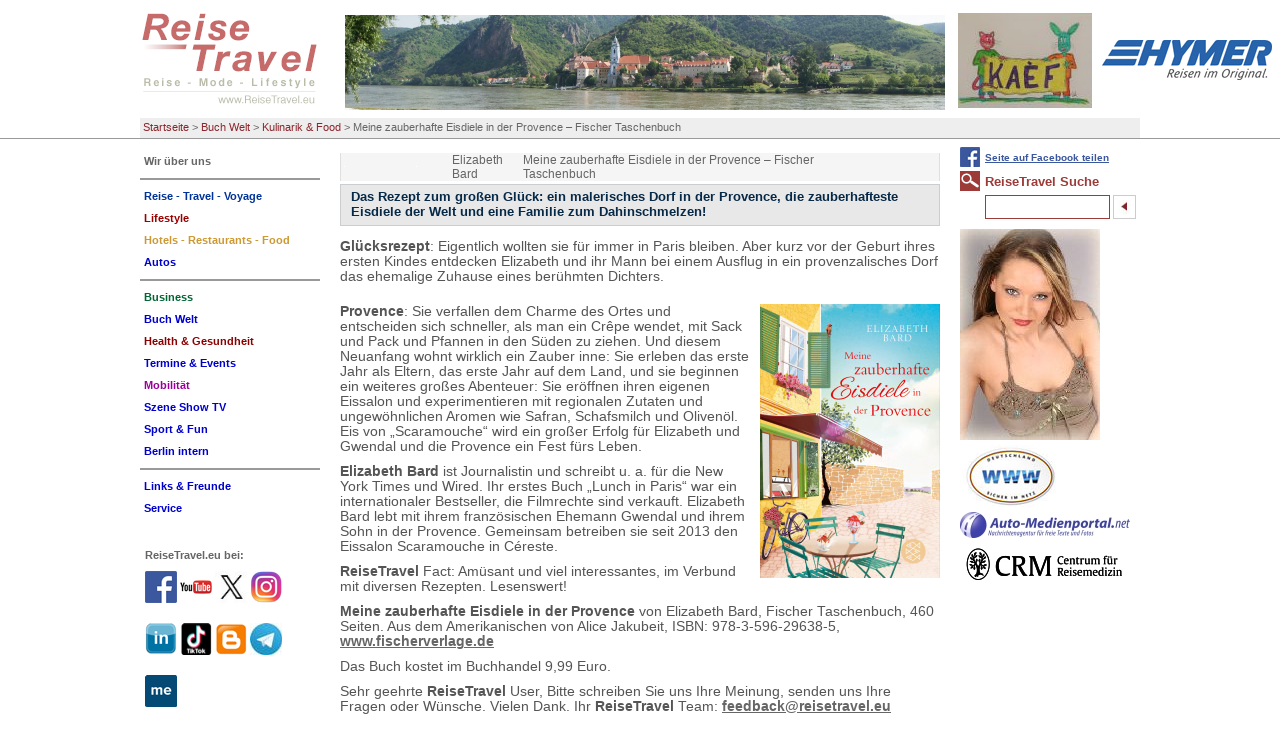

--- FILE ---
content_type: text/html; charset=utf-8
request_url: https://www.reisetravel.eu/buch-welt/kulinarik-food/meine-zauberhafte-eisdiele-in-der-provence-fischer-taschenbuch.html
body_size: 9653
content:
<!DOCTYPE html
    PUBLIC "-//W3C//DTD XHTML 1.0 Transitional//EN"
    "http://www.w3.org/TR/xhtml1/DTD/xhtml1-transitional.dtd">
<html xml:lang="de" lang="de" xmlns="http://www.w3.org/1999/xhtml">
<head>

<meta http-equiv="Content-Type" content="text/html; charset=utf-8" />
<!-- 
	This website is powered by TYPO3 - inspiring people to share!
	TYPO3 is a free open source Content Management Framework initially created by Kasper Skaarhoj and licensed under GNU/GPL.
	TYPO3 is copyright 1998-2017 of Kasper Skaarhoj. Extensions are copyright of their respective owners.
	Information and contribution at http://typo3.org/
-->

<base href="https://www.reisetravel.eu/" />


<meta name="generator" content="TYPO3 CMS" />
<meta name="robots" content="all" />


<link rel="stylesheet" type="text/css" href="typo3temp/stylesheet_346e66b510.css?1598110125" media="all" />
<link rel="stylesheet" type="text/css" href="typo3conf/ext/tipafriend_plus/res/tipafriend_plus.css?1449228668" media="all" />
<link rel="stylesheet" type="text/css" href="fileadmin/HP/css/reisetravel.css?1435406977" media="all" />
<link rel="stylesheet" type="text/css" href="fileadmin/HP/css/browserfix/safari.css?1457658674" media="all" />



<script src="typo3temp/javascript_dd82474708.js?1598110125" type="text/javascript"></script>


<title>Meine zauberhafte Eisdiele in der Provence – Fischer Taschenbuch</title>		  <!-- Global site tag (gtag.js) - Google Analytics -->
		  <script async src="https://www.googletagmanager.com/gtag/js?id=G-9X63ED2PHR"></script>
			<script>
			window.dataLayer = window.dataLayer || [];
			function gtag(){dataLayer.push(arguments);}
			gtag('js', new Date());

			gtag('config', 'G-9X63ED2PHR');
			</script>

      <meta http-equiv="X-UA-Compatible" content="IE=8" />
      <meta http-equiv="imagetoolbar" content="no" />
<meta name="description" content="Meine zauberhafte Eisdiele in der Provence – Fischer Taschenbuch. Das Rezept zum großen Glück: ein malerisches Dorf in der Provence, die zauberhafteste Eisdiele der Welt und eine Familie zum Dahinschmelzen. Meine zauberhafte Eisdiele in der Provence,  

 Meine zauberhafte Eisdiele in der Provence ist ein Buch von Elizabeth Bard bei Fischer Taschenbuch erschienen, " /><meta name="keywords" content="Meine zauberhafte Eisdiele in der Provence – Fischer Taschenbuch, Meine zauberhafte Eisdiele in der Provence, Elizabeth Bard, Fischer Taschenbuch, Rezension,  Reise, Mode, Lifestyle" /><script type="text/javascript" src="fileadmin/HP/js/TweenMax.min.js"></script><script type="text/javascript" src="fileadmin/HP/js/jquery-1.11.2.min.js"></script><script type="text/javascript" src="fileadmin/HP/js/jquery.scrollmagic.min.js"></script><script type="text/javascript" src="fileadmin/HP/js/extend.js"></script>      <link rel="shortcut icon" href="/favicon.ico" type="image/x-icon" /><meta name="viewport" content="width=device-width, initial-scale=1.0"><link rel="stylesheet" href="typo3conf/ext/perfectlightbox/res/css/slightbox.css" type="text/css" media="screen,projection" /><script type="text/javascript" src="typo3conf/ext/perfectlightbox/res/js/prototype.1.7.0.yui.js"></script>
<script type="text/javascript" src="typo3conf/ext/perfectlightbox/res/js/scriptaculous.js?load=effects,builder"></script><script type="text/javascript" src="typo3conf/ext/perfectlightbox/res/js/lightbox.2.0.5.yui.js"></script><script type="text/javascript">
	LightboxOptions.borderSize = 10;
	LightboxOptions.resizeSpeed = 400;
	LightboxOptions.overlayOpacity = 0.8;
	LightboxOptions.loop = true;
	LightboxOptions.allowSave = false;
	LightboxOptions.slideshowAutoplay = false;
	LightboxOptions.slideshowInterval = 5000;
	LightboxOptions.slideshowAutoclose = true;
	LightboxOptions.labelImage = 'Bild';
	LightboxOptions.labelOf = 'von';</script>

<script type="text/javascript">
	/*<![CDATA[*/
<!--
function openPic(url, winName, winParams) {	//
			var theWindow = window.open(url, winName, winParams);
			if (theWindow)	{theWindow.focus();}
		}

// -->
	/*]]>*/
</script>
</head>
<body>

<div id="pageHeader"><div id="headerBox"><!-- ###PAGE_HEADER### begin -->

<div class="logo">
<a href="/index.php"><img src="fileadmin/HP/images/reisetravel-logo.gif" alt="logo" title="Zurück zur Startseite" id="logoImg" /></a>
<a href="buch-welt/kulinarik-food/meine-zauberhafte-eisdiele-in-der-provence-fischer-taschenbuch.html#mainNav"><img id="mobileNavBtn" src="fileadmin/HP/images/Nav/mobileNavOut.png" /></a>
</div><!-- div class="logo" -->


<span class="ads"><!-- ###ADS### begin -->

<a href="wir-ueber-uns/wer-ist-reisetravel.html"><img src="fileadmin/Fotos/Agentur/RT-L-Titel/donau1.jpg" width="600" height="95"  id="themeImg"  alt=""  border="0" /></a>

<a href="szene-show-tv/news/reisetravel-comics-von-kaef.html"><img src="fileadmin/RT/RT_fundus/flogos/Kaef_Logo_Kaef.jpg" width="134" height="95"   alt=""  border="0" /></a><a href="http://www.hymer.de" target="_top"><img src="fileadmin/RT/RT_fundus/logos/hymer.jpg" width="170" height="40"   alt=""  border="0" /></a><a href="reise-travel-voyage/news/breaking-news-kaef-comics-von-reisetraveleu-nicht-nur-fuer-insider.html"><img src="fileadmin/RT/RT_fundus/flogos/Kael_F_ReiseTravel.JPG" width="133" height="95"   alt=""  border="0" /></a>
<!-- ###ADS### end --></span><!-- span class="ads" -->

<div class="breadcrumbs"><ul><li><a href="https://www.reisetravel.eu/">Startseite</a>&nbsp;&gt;&nbsp;</li><li><a href="buch-welt/top-10-buch-titel-reisetravel.html">Buch Welt</a>&nbsp;&gt;&nbsp;</li><li><a href="buch-welt/kulinarik-food.html">Kulinarik & Food</a>&nbsp;&gt;&nbsp;</li><li>Meine zauberhafte Eisdiele in der Provence – Fischer Taschenbuch</li></ul></div><!-- div class="breadcrumbs" -->
<!-- ###PAGE_HEADER### end --></div></div><!-- div class="pageHeader" -->


<div id="all">

<!--TYPO3SEARCH_begin-->
<div class="content">
<div class="box"><table class="directory sub" border="0" cellspacing="0" cellpadding="0"><tr><td class="flags"><img src="fileadmin/RT/RT_fundus/flags/clear.gif"/></td><td class="flags"><img src="fileadmin/RT/RT_fundus/signs/clear.gif"/></td><td class="flags"><img src="fileadmin/RT/RT_fundus/flags/clear.gif"/></td><td><span class="label">Elizabeth Bard</span></td><td class="dirlink"><span class="dirlink">Meine zauberhafte Eisdiele in der Provence – Fischer Taschenbuch</span></td><td class="maps"><img src="fileadmin/RT/RT_fundus/maps/clear.gif" /></td></tr></table><div id="c12988" class="csc-default"><div class="csc-header csc-header-n1"><h1 class="csc-firstHeader">Das Rezept zum großen Glück: ein malerisches Dorf in der Provence, die zauberhafteste Eisdiele der Welt und eine Familie zum Dahinschmelzen! </h1></div><div class="csc-textpic-text"><p class="bodytext"><b>Gl&uuml;cksrezept</b>: Eigentlich wollten sie f&uuml;r immer in Paris bleiben. Aber kurz vor der Geburt ihres ersten Kindes entdecken Elizabeth und ihr Mann bei einem Ausflug in ein provenzalisches Dorf das ehemalige Zuhause eines ber&uuml;hmten Dichters.</p></div></div><div id="c12989" class="csc-default"><div class="csc-textpic csc-textpic-intext-right"><div class="csc-textpic-imagewrap"><div class="csc-textpic-image csc-textpic-last"><a href="index.php?eID=tx_cms_showpic&amp;file=6420&amp;md5=0ee2ee5b42f62f2c247609da530437ce5123240e&amp;parameters%5B0%5D=YTo0OntzOjU6IndpZHRoIjtzOjM6IjgwMCI7czo2OiJoZWlnaHQiO3M6NDoiNjAw&amp;parameters%5B1%5D=bSI7czo3OiJib2R5VGFnIjtzOjQxOiI8Ym9keSBzdHlsZT0ibWFyZ2luOjA7IGJh&amp;parameters%5B2%5D=Y2tncm91bmQ6I2ZmZjsiPiI7czo0OiJ3cmFwIjtzOjM3OiI8YSBocmVmPSJqYXZh&amp;parameters%5B3%5D=c2NyaXB0OmNsb3NlKCk7Ij4gfCA8L2E%2BIjt9" onclick="openPic('https://www.reisetravel.eu/index.php?eID=tx_cms_showpic&amp;file=6420&amp;md5=0ee2ee5b42f62f2c247609da530437ce5123240e&amp;parameters%5B0%5D=YTo0OntzOjU6IndpZHRoIjtzOjM6IjgwMCI7czo2OiJoZWlnaHQiO3M6NDoiNjAw&amp;parameters%5B1%5D=bSI7czo3OiJib2R5VGFnIjtzOjQxOiI8Ym9keSBzdHlsZT0ibWFyZ2luOjA7IGJh&amp;parameters%5B2%5D=Y2tncm91bmQ6I2ZmZjsiPiI7czo0OiJ3cmFwIjtzOjM3OiI8YSBocmVmPSJqYXZh&amp;parameters%5B3%5D=c2NyaXB0OmNsb3NlKCk7Ij4gfCA8L2E%2BIjt9','thePicture','width=394,height=600,status=0,menubar=0'); return false;" target="thePicture" title="Meine zauberhafte Eisdiele in der Provence von Elizabeth Bard, Fischer Taschenbuch"><img src="fileadmin/RT/RT_fundus/Buch-17/Meine%20zauberhafte%20Eisdiele.jpg" width="180" height="274" alt="Meine zauberhafte Eisdiele in der Provence von Elizabeth Bard, Fischer Taschenbuch" border="0" /></a></div></div><div class="csc-textpic-text"><p class="bodytext"><b>Provence</b>: Sie verfallen dem Charme des Ortes und entscheiden sich schneller, als man ein Cr&ecirc;pe wendet, mit Sack und Pack und Pfannen in den S&uuml;den zu ziehen. Und diesem Neuanfang wohnt wirklich ein Zauber inne: Sie erleben das erste Jahr als Eltern, das erste Jahr auf dem Land, und sie beginnen ein weiteres gro&szlig;es Abenteuer: Sie er&ouml;ffnen ihren eigenen Eissalon und experimentieren mit regionalen Zutaten und ungew&ouml;hnlichen Aromen wie Safran, Schafsmilch und Oliven&ouml;l. Eis von &bdquo;Scaramouche&ldquo; wird ein gro&szlig;er Erfolg f&uuml;r Elizabeth und Gwendal und die Provence ein Fest f&uuml;rs Leben.</p>
<p class="bodytext"><b>Elizabeth Bard</b> ist Journalistin und schreibt u. a. f&uuml;r die New York Times und Wired. Ihr erstes Buch &bdquo;Lunch in Paris&ldquo; war ein internationaler Bestseller, die Filmrechte sind verkauft. Elizabeth Bard lebt mit ihrem franz&ouml;sischen Ehemann Gwendal und ihrem Sohn in der Provence. Gemeinsam betreiben sie seit 2013 den Eissalon Scaramouche in C&eacute;reste.</p>
<p class="bodytext"><b>ReiseTravel</b> Fact: Am&uuml;sant und viel interessantes, im Verbund mit diversen Rezepten. Lesenswert!</p>
<p class="bodytext"><b>Meine zauberhafte Eisdiele in der Provence</b> von Elizabeth Bard, Fischer Taschenbuch, 460 Seiten. Aus dem Amerikanischen von Alice Jakubeit, ISBN: 978-3-596-29638-5, <a href="http://www.fischerverlage.de" target="_blank">www.fischerverlage.de</a></p>
<p class="bodytext">Das Buch kostet im Buchhandel 9,99 Euro.</p>
<p class="bodytext">Sehr geehrte <b>ReiseTravel</b> User, Bitte schreiben Sie uns Ihre Meinung, senden uns Ihre Fragen oder W&uuml;nsche. Vielen Dank. Ihr <b>ReiseTravel </b>Team: <a href="javascript:linkTo_UnCryptMailto('nbjmup+gffecbdlAsfjtfusbwfm/fv');">feedback@reisetravel.eu</a></p></div></div></div><div class="rssButton"><a href="rss/rss-feed.html">ReiseTravel RSS-Feed:<br /><img src="fileadmin/templates/images/rss.png" alt="RSS-Logo" /></a></div></div><!-- div class="box" -->
<div class="googlebox"></div><!-- div class="googlebox" -->
</div><!-- div class="content" -->

<div class="left">
<div class="nav"><div class="cM" id="mainNav"><ul><li><a href="wir-ueber-uns/wer-ist-reisetravel.html"><span class="nav5858">Wir über uns</span></a><ul><li><a href="wir-ueber-uns/wer-ist-reisetravel.html"><span class="nav4346">Wer ist ReiseTravel</span></a></li></ul></li><li><hr class="spacer5859" /></li><li><a href="reise-travel-voyage/news.html"><span class="nav7">Reise - Travel - Voyage</span></a><ul><li><a href="reise-travel-voyage/news.html"><span class="nav69">NEWS</span></a></li><li><a href="reise-travel-voyage/editorial.html"><span class="nav70">Editorial</span></a></li><li><a href="reise-travel-voyage/kommentar.html"><span class="nav68">Kommentar</span></a></li><li><a href="reise-travel-voyage/a-oesterreich.html"><span class="nav991">A - Oesterreich</span></a></li><li><a href="reise-travel-voyage/d-deutschland.html"><span class="nav1002">D - Deutschland</span></a></li><li><a href="reise-travel-voyage/europa.html"><span class="nav67">Europa</span></a></li><li><a href="reise-travel-voyage/amerika-kontinent.html"><span class="nav247">Amerika Kontinent</span></a></li><li><a href="reise-travel-voyage/reise-weltweit.html"><span class="nav65">Reise weltweit</span></a></li><li><a href="reise-travel-voyage/reise-tipps.html"><span class="nav73">Reise Tipps</span></a></li><li><a href="reise-travel-voyage/archiv.html"><span class="nav71">Archiv</span></a></li></ul></li><li><a href="lifestyle/news-mode-lifestyle.html"><span class="nav4">Lifestyle</span></a><ul><li><a href="lifestyle/news-mode-lifestyle.html"><span class="nav114">NEWS - Mode &amp; Lifestyle</span></a></li><li><a href="lifestyle/savoir-vivre.html"><span class="nav2967">Savoir Vivre</span></a></li><li><a href="lifestyle/abenteuer-events.html"><span class="nav1730">Abenteuer &amp; Events</span></a></li><li><a href="lifestyle/living-styling.html"><span class="nav118">Living &amp; Styling</span></a></li><li><a href="lifestyle/personen-portraits.html"><span class="nav2962">Personen &amp; Portraits</span></a></li><li><a href="lifestyle/gabis-tagebuch-by-reisetraveleu.html"><span class="nav12389">Gabis Tagebuch by ReiseTravel.eu</span></a></li><li><a href="lifestyle/redewendungen.html"><span class="nav9499">Redewendungen</span></a></li><li><a href="lifestyle/haus-garten-shopping.html"><span class="nav7139">Haus - Garten - Shopping</span></a></li><li><a href="lifestyle/archiv.html"><span class="nav7150">Archiv</span></a></li><li><a href="lifestyle/gabis-corona-tagebuch.html"><span class="nav11296">Gabis Corona Tagebuch</span></a></li></ul></li><li><a href="hotels-restaurants-food/news-hotel-restaurants.html"><span class="nav5">Hotels - Restaurants - Food</span></a><ul><li><a href="hotels-restaurants-food/news-hotel-restaurants.html"><span class="nav101">NEWS Hotel &amp; Restaurants</span></a></li><li><a href="hotels-restaurants-food/reisen-speisen.html"><span class="nav7552">Reisen &amp; Speisen</span></a></li><li><a href="hotels-restaurants-food/a-hotels-restaurants.html"><span class="nav7496">A - Hotels &amp; Restaurants</span></a></li><li><a href="hotels-restaurants-food/d-hotels-restaurants.html"><span class="nav7446">D - Hotels &amp; Restaurants</span></a></li><li><a href="hotels-restaurants-food/hospitality-weltweit.html"><span class="nav7397">Hospitality weltweit</span></a></li><li><a href="hotels-restaurants-food/essen-trinken.html"><span class="nav7330">Essen &amp; Trinken</span></a></li><li><a href="hotels-restaurants-food/kitchen-koch-kunst-meister.html"><span class="nav12080">Kitchen Koch Kunst Meister</span></a></li><li><a href="hotels-restaurants-food/wein-genuss.html"><span class="nav7194">Wein &amp; Genuss</span></a></li><li><a href="hotels-restaurants-food/koch-rezepte-buecher.html"><span class="nav11597">Koch-Rezepte &amp; Bücher</span></a></li><li><a href="hotels-restaurants-food/management-in-hr.html"><span class="nav7160">Management in H&amp;R</span></a></li><li><a href="hotels-restaurants-food/archiv.html"><span class="nav103">Archiv</span></a></li></ul></li><li><a href="autos/top-20-modelle.html"><span class="nav4035">Autos</span></a><ul><li><a href="autos/top-20-modelle.html"><span class="nav4036">TOP 20 Modelle</span></a></li><li><a href="autos/auto-test.html"><span class="nav7671">Auto Test</span></a></li><li><a href="autos/jahres-wagen.html"><span class="nav7639">Jahres Wagen</span></a></li><li><a href="autos/krad-van-bus.html"><span class="nav7619">Krad - Van - Bus</span></a></li><li><a href="autos/auto-archiv.html"><span class="nav6839">Auto Archiv</span></a></li></ul></li><li><hr class="spacer549" /></li><li><a href="business/news-tourismus-und-reise.html"><span class="nav3">Business</span></a><ul><li><a href="business/news-tourismus-und-reise.html"><span class="nav129">NEWS Tourismus und Reise</span></a></li><li><a href="business/itb-2026.html"><span class="nav12495">ITB 2026</span></a></li><li><a href="business/messe-maerkte.html"><span class="nav127">Messe &amp; Märkte</span></a></li><li><a href="business/destinationen.html"><span class="nav6859">Destinationen</span></a></li><li><a href="business/touristik-special.html"><span class="nav7771">Touristik - special</span></a></li><li><a href="business/specials.html"><span class="nav132">Specials</span></a></li><li><a href="business/mice.html"><span class="nav8880">MICE</span></a></li><li><a href="business/ratgeber.html"><span class="nav9559">Ratgeber</span></a></li><li><a href="business/kaufberatung-technik.html"><span class="nav123">Kaufberatung Technik</span></a></li><li><a href="business/corona-covid-19-archiv.html"><span class="nav11316">Corona COVID-19 Archiv</span></a></li><li><a href="business/itb-berlin-archiv.html"><span class="nav9527">ITB Berlin Archiv</span></a></li><li><a href="business/archiv.html"><span class="nav131">Archiv</span></a></li></ul></li><li class="active"><a href="buch-welt/top-10-buch-titel-reisetravel.html"><span class="nav4044">Buch Welt</span></a><ul><li><a href="buch-welt/top-10-buch-titel-reisetravel.html"><span class="nav4045">TOP 10 Buch Titel ReiseTravel</span></a></li><li><a href="buch-welt/buch-aktuell.html"><span class="nav7849">Buch aktuell</span></a></li><li><a href="buch-welt/kunst-kultur-architektur.html"><span class="nav6910">Kunst Kultur Architektur</span></a></li><li><a href="buch-welt/musik-show.html"><span class="nav9251">Musik &amp; Show</span></a></li><li class="active"><a href="buch-welt/kulinarik-food.html"><span class="nav4249">Kulinarik &amp; Food</span></a></li><li><a href="buch-welt/active-abenteuer-fun.html"><span class="nav4255">Active Abenteuer Fun</span></a></li><li><a href="buch-welt/sachbuch-business.html"><span class="nav5616">Sachbuch Business</span></a></li><li><a href="buch-welt/fachliteratur.html"><span class="nav9263">Fachliteratur</span></a></li><li><a href="buch-welt/wissen-mehr.html"><span class="nav8216">Wissen &amp; mehr</span></a></li><li><a href="buch-welt/thriller-co.html"><span class="nav7828">Thriller &amp; Co.</span></a></li><li><a href="buch-welt/haus-gesundheit.html"><span class="nav4257">Haus &amp; Gesundheit</span></a></li><li><a href="buch-welt/ratgeber.html"><span class="nav10621">Ratgeber</span></a></li><li><a href="buch-welt/reise-guide.html"><span class="nav4048">Reise - Guide</span></a></li><li><a href="buch-welt/young-people.html"><span class="nav11742">Young people</span></a></li><li><a href="buch-welt/herz-schmerz.html"><span class="nav5972">Herz &amp; Schmerz</span></a></li><li><a href="buch-welt/hoerbuch-cds.html"><span class="nav10325">Hörbuch &amp; CDs</span></a></li><li><a href="buch-welt/atlanten-bildband.html"><span class="nav11283">Atlanten - Bildband</span></a></li><li><a href="buch-welt/schmoekern-stoebern.html"><span class="nav11285">Schmökern &amp; Stöbern</span></a></li><li><a href="buch-welt/antiquariat.html"><span class="nav9847">Antiquariat</span></a></li><li><a href="buch-welt/thriller-co-archiv.html"><span class="nav9879">Thriller &amp; Co - Archiv</span></a></li><li><a href="buch-welt/archiv.html"><span class="nav7822">Archiv</span></a></li></ul></li><li><a href="health-gesundheit/news-gesund-im-leben.html"><span class="nav5663">Health &amp; Gesundheit</span></a><ul><li><a href="health-gesundheit/news-gesund-im-leben.html"><span class="nav5665">NEWS Gesund im Leben</span></a></li><li><a href="health-gesundheit/spa-wellness-kur-reha-meditation.html"><span class="nav7902">Spa Wellness Kur Reha Meditation</span></a></li><li><a href="health-gesundheit/sprechstunde.html"><span class="nav7886">Sprechstunde</span></a></li><li><a href="health-gesundheit/reise-medizin.html"><span class="nav7878">Reise-Medizin</span></a></li><li><a href="health-gesundheit/archiv.html"><span class="nav7876">Archiv</span></a></li></ul></li><li><a href="termine-events/news-und-termine-in-der-szene.html"><span class="nav3207">Termine &amp; Events</span></a><ul><li><a href="termine-events/news-und-termine-in-der-szene.html"><span class="nav3293">NEWS und Termine in der Szene</span></a></li><li><a href="termine-events/events.html"><span class="nav3289">Events</span></a></li><li><a href="termine-events/archiv.html"><span class="nav110">Archiv</span></a></li></ul></li><li><a href="mobilitaet/news-mobil-auf-reisen.html"><span class="nav6">Mobilität</span></a><ul><li><a href="mobilitaet/news-mobil-auf-reisen.html"><span class="nav87">NEWS Mobil auf Reisen</span></a></li><li><a href="mobilitaet/guides.html"><span class="nav7989">Guides</span></a></li><li><a href="mobilitaet/verkehr-umwelt.html"><span class="nav7969">Verkehr &amp; Umwelt</span></a></li><li><a href="mobilitaet/air-bahn-bus-schiff.html"><span class="nav7946">Air Bahn Bus Schiff</span></a></li><li><a href="mobilitaet/archiv.html"><span class="nav7936">Archiv</span></a></li></ul></li><li><a href="szene-show-tv/news.html"><span class="nav3292">Szene Show TV</span></a><ul><li><a href="szene-show-tv/news.html"><span class="nav6525">News</span></a></li><li><a href="szene-show-tv/show-entertainment.html"><span class="nav8063">Show &amp; Entertainment</span></a></li><li><a href="szene-show-tv/film-tv-theater.html"><span class="nav10739">Film - TV - Theater</span></a></li><li><a href="szene-show-tv/kunst-kultur.html"><span class="nav10741">Kunst &amp; Kultur</span></a></li><li><a href="szene-show-tv/schwarzwald-insider-sabine-zoller-by-reisetraveleu.html"><span class="nav12003">Schwarzwald Insider Sabine Zoller by ReiseTravel.eu</span></a></li><li><a href="szene-show-tv/memories.html"><span class="nav8022">Memories</span></a></li><li><a href="szene-show-tv/archiv.html"><span class="nav8018">Archiv</span></a></li></ul></li><li><a href="sport-fun/news-sport-fun-radeln-wandern.html"><span class="nav3588">Sport &amp; Fun</span></a><ul><li><a href="sport-fun/news-sport-fun-radeln-wandern.html"><span class="nav3827">NEWS Sport Fun Radeln Wandern</span></a></li><li><a href="sport-fun/aktive-fun-show.html"><span class="nav8084">Aktive Fun &amp; Show</span></a></li><li><a href="sport-fun/radeln-wandern.html"><span class="nav8072">Radeln &amp; Wandern</span></a></li><li><a href="sport-fun/archiv.html"><span class="nav8068">Archiv</span></a></li></ul></li><li><a href="berlin-intern/news-berlin-brandenburg.html"><span class="nav3598">Berlin intern</span></a><ul><li><a href="berlin-intern/news-berlin-brandenburg.html"><span class="nav4020">NEWS Berlin &amp; Brandenburg</span></a></li><li><a href="berlin-intern/hauptstadtregion-berlin.html"><span class="nav8128">Hauptstadtregion Berlin</span></a></li><li><a href="berlin-intern/special.html"><span class="nav8116">special</span></a></li><li><a href="berlin-intern/archiv.html"><span class="nav8101">Archiv</span></a></li></ul></li><li><hr class="spacer5848" /></li><li><a href="links-freunde.html"><span class="nav52">Links &amp; Freunde</span></a></li><li><a href="service.html"><span class="nav2">Service</span></a></li></ul></div>

<div class="moreLinks"><div id="c6150" class="csc-default csc-space-before-20 csc-space-after-20"><!-- Google+ -->
<div>ReiseTravel.eu bei:<br/>
<a href="https://www.facebook.com/groups/reisetravel.eu/" style="text-decoration:none;" target="_blank"><img src="fileadmin/RT/RT_fundus/logos/facebook_32x32.png" alt="ReiseTravel auf Facebook" style="border:0;width:32px;height:32px;margin:10px auto;vertical-align: middle;"/></a>
<a href="https://www.youtube.com/channel/UCtOhMRNTh-5NJRX_ABhVecQ" style="text-decoration:none;" target="_blank"><img src="fileadmin/RT/RT_fundus/logos/youtube_32x32.png" alt="ReiseTravel YouTube-Kanal" style="border:0;width:32px;height:32px;margin:10px auto;vertical-align: middle;"/></a>
<a href="https://twitter.com/ReiseTravelEu" style="text-decoration:none;" target="_blank"><img src="fileadmin/RT/RT_fundus/logos/X_logo.jpg" alt="ReiseTravel auf Twitter" style="border:0;width:32px;height:32px;margin:10px auto;vertical-align: middle;"/></a>
<a href="https://www.instagram.com/ReiseTravel.eu/" style="text-decoration:none;" target="_blank"><img src="fileadmin/RT/RT_fundus/logos/instagram.png" alt="reiseTravel auf Instagramm" style="border:0;width:32px;height:32px;margin:10px auto;vertical-align: middle;"/></a>
<a href="https://www.linkedin.com/in/gerald-reisetravel-a444a1b7/" style="text-decoration:none;" target="_blank"><img src="fileadmin/RT/RT_fundus/logos/linkedin_logo32x32.png" alt="ReiseTravel auf LinkedIn" style="border:0;width:32px;height:32px;margin:10px auto;vertical-align: middle;"/></a>
<a href="https://www.tiktok.com/@reisetravelgerald" style="text-decoration:none;" target="_blank"><img src="fileadmin/RT/RT_fundus/logos/tiktok32x32.png" alt="ReiseTravel auf tiktok" style="border:0;width:32px;height:32px;margin:10px auto;vertical-align: middle;"/></a>
<a href="http://reisetraveleu.blogspot.com/" style="text-decoration:none;" target="_blank"><img src="fileadmin/RT/RT_fundus/logos/bloggerlogo32x32.png" alt="ReiseTravel auf blogger" style="border:0;width:32px;height:32px;margin:10px auto;vertical-align: middle;"/></a>
<a href="https://t.me/+lWHYpjS0wfBkZTdi" style="text-decoration:none;" target="_blank"><img src="fileadmin/RT/RT_fundus/logos/Telegram_logo32x32.jpg" alt="ReiseTravel auf Telegramm" style="border:0;width:32px;height:32px;margin:10px auto;vertical-align: middle;"/></a>
<a href="https://about.me/reisetravel" style="text-decoration:none;" target="_blank"><img src="fileadmin/RT/RT_fundus/logos/aboutmelogo32x32.png" alt="ReiseTravel auf about.me" style="border:0;width:32px;height:32px;margin:10px auto;vertical-align: middle;"/></a>
</div>
</div><div id="c19398" class="csc-default"><div class="csc-textpic csc-textpic-left csc-textpic-above csc-textpic-equalheight"><div class="csc-textpic-imagewrap"><div class="csc-textpic-image csc-textpic-last"><a href="https://g.page/r/CSRoO6n03i4QEBM/review" target="_blank" title="Bewerten Sie uns auf Google"><img src="fileadmin/_processed_/csm_googlebewerten_logo_bl_b09aa16153.png" width="160" height="150" alt="Bewerten Sie uns auf Google" border="0" /></a></div></div></div></div><div id="c14137" class="csc-default"><b>ReiseTravel.eu - Video:</b>
<iframe width="170" height="175" src="https://www.youtube.com/embed/+lastest?list=PLKIx3KmdEG7tEWZof12YQGXUv_1oJfwgU" frameborder="0" allowfullscreen></iframe>
<br/><br/></div><div id="c18336" class="csc-default"><div class="csc-textpic csc-textpic-center csc-textpic-above"><div class="csc-textpic-imagewrap"><div class="csc-textpic-center-outer"><div class="csc-textpic-center-inner"><div class="csc-textpic-image csc-textpic-last"><a href="rt-system/horoskop-2025-wie-stehen-die-sterne.html"><img src="fileadmin/RT/RT_fundus/logos/ihrhoroskop_kl02.jpg" width="170" height="25" alt="" border="0" /></a></div></div></div></div></div></div><div id="c3048" class="csc-default"><div class="csc-header csc-header-n5"><h1><a href="http://www.n-tv.de" target="_blank">n-tv Nachrichten</a></h1></div><div class="csc-textpic-text"></div></div><div id="c3621" class="csc-default"><p class="bodytext"><a href="http://www.google.de/" title="Öffnet einen externen Link in einem neuen Fenster" target="_blank" class="external-link-new-window">Google</a></p></div><div id="c13967" class="csc-default"><p class="bodytext"><a href="https://www.bing.com/" title="bing.com" target="_blank">Bing.com</a></p></div><div id="c3565" class="csc-default"><div class="csc-textpic csc-textpic-left csc-textpic-above csc-textpic-border csc-textpic-equalheight"><div class="csc-textpic-imagewrap"><div class="csc-textpic-image csc-textpic-last"><a href="interna/feedback.html"><img src="fileadmin/_processed_/csm_ldiethe2_1ee65d4143.jpg" width="170" height="68" alt="" border="0" /></a></div></div></div></div><div id="c3626" class="csc-default"><p class="bodytext"><a href="http://www.wetteronline.de/" title="Öffnet einen externen Link in einem neuen Fenster" target="_blank" class="external-link-new-window">Wetter weltweit</a></p></div><div id="c9922" class="csc-default"><p class="bodytext"><a href="http://here.com/directions/" title="Öffnet einen externen Link in einem neuen Fenster" target="_blank" class="external-link-new-window">Routenplaner</a></p></div><div id="c6692" class="csc-default"><hr />
<ul>
  <li><a href="http://reisetravel.eu/index.php?id=1177" onfocus="blurLink(this);"><span class="nav1177">Reisetravel - Ihre Startseite</span></a></li>
</ul>
</div></div><!-- div class="moreLinks" -->
</div><!-- div class="nav" -->
</div><!-- div class="left" -->



<div class="right">

<div class="fbShare"><a href="http://www.facebook.com/sharer.php?u=https://www.reisetravel.eu/buch-welt/kulinarik-food/meine-zauberhafte-eisdiele-in-der-provence-fischer-taschenbuch.html&amp;t=Meine%20zauberhafte%20Eisdiele%20in%20der%20Provence%20%E2%80%93%20Fischer%20Taschenbuch" title="Auf Facebook teilen" target="popup" rel="popup" onClick="javascript:open('', 'popup', 'height=426,width=720,location=no')">Seite auf Facebook teilen</a></div>

<div class="topic">
<h2>ReiseTravel Suche</h2>
<form action="index.php?id=3268&amp;lang=de" method="post">
<input type="text" name="tx_indexedsearch[sword]" class="inputsearch" /><input src="fileadmin/templates/rt_2010/images/pfeilleft.gif" name="tx_indexedsearch[submit_button]" type="image" class="searchButton" />
</form>

</div><!-- div class="topic" -->


<div class="topic"><a href="https://www.reisetravel.eu/lifestyle/savoir-vivre/promis-intern.html" target="_top"><img src="fileadmin/RT/RT_fundus/noblesse/angela-5.jpg" width="140" height="211"   alt=""  border="0" /></a><a href="http://www.sicher-im-netz.de" target="_blank"><img src="fileadmin/RT/RT_fundus/logos/sicherimnetz.jpg" width="100" height="62"   alt=""  border="0" /></a><a href="http://www.auto-medienportal.net" target="_blank"><img src="fileadmin/RT/RT_fundus/logos/AM.jpg" width="170" height="26"   alt=""  border="0" /></a><a href="http://www.crm.de" target="_blank"><img src="fileadmin/RT/RT_fundus/logos/CRM.jpg" width="170" height="43"   alt=""  border="0" /></a>

</div><!-- div class="topic" -->

<div class="topic">
</div><!-- div class="topic" -->
</div><!-- div class="right" -->


<div class="footer">
&nbsp;<a href="interna/rss.html" id="footer202">RSS</a>&nbsp;|&nbsp;<a href="interna/feedback.html" id="footer61">Feedback</a>&nbsp;|&nbsp;<a href="interna/presse.html" id="footer58">Presse</a>&nbsp;|&nbsp;<a href="interna/karriere.html" id="footer59">Karriere</a>&nbsp;|&nbsp;<a href="interna/sitemap.html" id="footer149">Sitemap</a>&nbsp;|&nbsp;<a href="interna/agb.html" id="footer57">AGB</a>&nbsp;|&nbsp;<a href="interna/datenschutz.html" id="footer11161">Datenschutz</a>&nbsp;|&nbsp;<a href="interna/impressum.html" id="footer56">Impressum</a>&nbsp;|&nbsp;<a href="interna/werbung.html" id="footer12526">Werbung</a>
</div><!-- div class="footer" -->
<!--TYPO3SEARCH_end-->

</div><!-- div class="all" -->

<a href="buch-welt/kulinarik-food/meine-zauberhafte-eisdiele-in-der-provence-fischer-taschenbuch.html#" id="toTopLink">nach oben</a>

<script type="text/javascript">
$j(window).scroll(function(event){
   $j(toTopLink).css("visibility", "visible");
});
</script>

<!-- Matomo -->
<script type="text/javascript">
  var _paq = window._paq = window._paq || [];
  /* tracker methods like "setCustomDimension" should be called before "trackPageView" */
  _paq.push(["setDoNotTrack", true]);
  _paq.push(["disableCookies"]);
  _paq.push(['trackPageView']);
  _paq.push(['enableLinkTracking']);
  (function() {
    var u="//matomo.reisetravel.eu/";
    _paq.push(['setTrackerUrl', u+'matomo.php']);
    _paq.push(['setSiteId', '1']);
    var d=document, g=d.createElement('script'), s=d.getElementsByTagName('script')[0];
    g.type='text/javascript'; g.async=true; g.src=u+'matomo.js'; s.parentNode.insertBefore(g,s);
  })();
</script>
<noscript><p><img src="//matomo.reisetravel.eu/matomo.php?idsite=1&amp;rec=1" style="border:0;" alt="" /></p></noscript>
<!-- End Matomo Code -->

<script src="fileadmin/HP/js/scrollmagic/header.js?1435367936" type="text/javascript"></script>


</body>
</html>

--- FILE ---
content_type: text/css
request_url: https://www.reisetravel.eu/fileadmin/HP/css/reisetravel.css?1435406977
body_size: -7
content:
@import url('screen.css');
@import url('reisetravel_orig.css');
@import url('ys_mod.css');

--- FILE ---
content_type: text/css
request_url: https://www.reisetravel.eu/fileadmin/HP/css/screen.css
body_size: 16331
content:
/* GENERAL ----------------------------------- START */
html,body {
	width: 100%;
	height: 100%;
	margin: 0;
	padding: 0;
	background-color: #fff;
	color: #666;
	font-family: Verdana, Arial, Helvetica, sans-serif;
	font-size: 12px;
	font-weight: normal;
	letter-spacing: 0em;
	text-transform: none;
	text-decoration: none;
}

img {
	border-width: 0px;
	border-style: none;
	margin: 0;
	padding: 0;
}

h1 {
	font-size: 12px;
	font-weight: bold;
	letter-spacing: 0em;
	line-height: 120%;
	text-align: left;
	text-transform: none;
	text-decoration: none;
	background-color: #fff;
	color: #062947;
	margin: 7px 0 5px 0;
	padding: 0 0 0 0;
}

h2 {
	font-size: 12px;
	font-weight: bold;
	text-align: left;
	text-transform: none;
	text-decoration: none;
	background-color: #e8e8e8;
	color: #666;
	border: 1px solid #CBCED0;
	margin: 0 0 5px 0;
	padding: 2px 0 2px 20px;
}
.csc-textpic-text h2, .csc-textpic-text h3, .csc-textpic-text h4, .csc-textpic-text h5, .csc-textpic-text h6{
	font-weight: bold;
	background: none;
	border: 0 none;
	padding: 2px 0;
	text-align: left;
	color: #666;
	letter-spacing: 0.1em;
}
h3 {
	font-size: 12px;
	font-weight: bold;
	letter-spacing: 0.1em;
	line-height: 140%;
	text-align: center;
	text-transform: none;
	text-decoration: none;
	background-color: #fff;
	color: #062947;
	margin: 0 0 0 0;
	padding: 0 0 0 0;
}

h4 {
	font-size: 12px;
	font-weight: bold;
	letter-spacing: 0.1em;
	line-height: 140%;
	text-align: center;
	text-transform: none;
	text-decoration: none;
	background-color: #fff;
	color: #062947;
	margin: 0 0 0 0;
	padding: 0 0 0 0;
}

h5 {
	font-size: 12px;
	font-weight: bold;
	letter-spacing: 0.1em;
	line-height: 140%;
	text-align: center;
	text-transform: none;
	text-decoration: none;
	background-color: #fff;
	color: #062947;
	margin: 0 0 0 0;
	padding: 0 0 0 0;
}

h6 {
	font-size: 12px;
	font-weight: bold;
	letter-spacing: 0.1em;
	line-height: 140%;
	text-align: center;
	text-transform: none;
	text-decoration: none;
	background-color: #fff;
	color: #062947;
	margin: 0 0 0 0;
	padding: 0 0 0 0;
}

a:link {
	font-weight: bold;
	text-decoration: underline;
	background-color: #fff;
	color: #666;
	border: none;
	padding: 0;
	margin: 0;
	outline: 0px;
}

a:visited {
	font-weight: bold;
	text-decoration: underline;
	background-color: #fff;
	color: #666;
	border: none;
	padding: 0;
	margin: 0;
	outline: 0px;
}

a:hover {
	font-weight: bold;
	text-decoration: underline;
	background-color: #fff;
	color: #666;
	border: none;
	padding: 0;
	margin: 0;
	outline: 0px;
}

p {
	margin: 0 0 0 0;
	padding: 0 0 10px 0;
	text-align: left;
}

.signature {
	text-align: right;
}

ul {
	margin: 0 0 0 0;
	padding: 0 0 0 0;
}

li {
	margin: 0 0 0 0;
	padding: 0 0 0 0;
	list-style-type: none;
}

table {
	width: 880px;
	border-top: solid 1px #8d9ba7;
	border-bottom: solid 1px #8d9ba7;
	border-collapse: collapse;
	margin: 0 0 0 0;
	padding: 0 0 0 0;
}

tbody {
	margin: 0 0 0 0;
	padding: 0 0 0 0;
}

th {
	background-color: #f2f2f2;
	color: #062947;
	font-weight: bold;
	margin: 0 0 0 0;
	padding: 0 0 0 0;
}

tr {
	margin: 0 0 0 0;
	padding: 0 0 0 0;
}

td {
	margin: 0 0 0 0;
	padding: 0 0 0 0;
}

input,textarea {
	border: 1px solid #CCCCCC;
	font-family: Verdana, Tahoma, Arial, Sans-Serif;
	font-size: 1em;
	margin: 0;
	padding: 4px;
}

/* standardklasse zum unterbrechen von float */
.clearfix {
	clear: both;
}

/* GENERAL ----------------------------------- END */
	/* 3-Spalten-Layout mit Header und Footer ----------------------------------- START */
	/* Header ----------------------------------- START */
	/* kopfbereich: logo, werbung, ticker */
#pageHeader {
	width: 100%;
	height: 140px;
	position: fixed;
	top: 0px;
	left: 0px;
	margin: 0;
	padding: 0;
	text-align: left;
	clear: both;
	background-color: #fff;
	border-top: 3px solid #6d6c51;
	color: #666;
	z-index: 1;
}

/* kopfbereich: werbung */
.logo {
	width: 180px;
	height: 100px;
	float: left;
	padding: 5px 0 0 20px;
}

.ads {
	position: relative;
	top: 0px;
	left: 0px;
	width: auto;
	height: 60px;
	margin: 0 0 0 270px;
	padding: 20px 0 0 0;
	text-align: left;
	display: block;
	white-space: nowrap;
}

.ads dt {
	display: inline;
}

.ads img {
	margin-right: 10px;
	vertical-align: middle;
}

/* kopfbereich: ticker */
.ticker {
	width: 100%;
	height: 11px;
	clear: both;
	padding: 4px 0 0 0px;
	text-align: left;
	background-color: #fff;
	color: #000;
	white-space: nowrap;
	overflow: hidden;
}

/* kopfbereich: breadcrumbs */
.breadcrumbs {
	height: 12px;
	width: 100%;
	margin: 8px 0 0 0;
	padding: 3px 0 3px 0;
	border-bottom: 2px solid #6D6C51;
	font-size: 11px;
	text-align: left;
	vertical-align: middle;
	background-color: #eee;
	color: #000;
}

.breadcrumbs ul {
	margin: 0 0 0 0;
	padding: 0 0 0 20px;
	display: list-item;
	list-style-type: none;
}

.breadcrumbs li {
	margin: 0 0 0 0;
	padding: 0 0 0 0;
	list-style-type: none;
	list-style-position: inside;
	display: inline;
}

.breadcrumbs li a:link {
	font-weight: normal;
	text-decoration: none;
	background-color: #eee;
	color: #8C262C;
	border: none;
	padding: 0;
	margin: 0;
	outline: 0px;
}

.breadcrumbs li a:visited {
	font-weight: normal;
	text-decoration: none;
	background-color: #eee;
	color: #8C262C;
	border: none;
	padding: 0;
	margin: 0;
	outline: 0px;
}

.breadcrumbs li a:hover {
	font-weight: normal;
	text-decoration: underline;
	background-color: #eee;
	color: #8C262C;
	border: none;
	padding: 0;
	margin: 0;
	outline: 0px;
}

/* Header ----------------------------------- END */
	/* Content ----------------------------------- START */
	/* navigation, inhalt und rechte spalte */
#all {
	position: absolute;
	top: 150px;
	left: 0px;
	width: 100%;
	height: auto;
	padding: 0;
	display: block;
}

.content {
	width: auto;
	margin: 0 230px 0 230px;
	padding: 10px 0 0 0;
	text-align: center;
}

/* navigation links */
.left {
	float: left;
	width: 210px;
	height: auto;
	padding: 10px 0 0 0;
}

/* rechte spalte */
.right {
	float: right;
	width: 180px;
	height: auto;
	padding: 7px 0 0 0;
	text-align: left;
}

/* Content ----------------------------------- END */
	/* Footer ----------------------------------- START */
.footer {
	clear: both;
	width: 100%;
	border-top: 2px solid #dadada;
	padding: 5px 0 20px 0;
	margin: 20px 0 0 0;
	text-align: center;
	background-color: #fff;
	color: #000;
	font-size: 10px;
	font-weight: bold;
}

.footer ul {
	margin: 0 0 0 0;
	padding: 0 0 0 20px;
	display: list-item;
	list-style-type: none;
}

.footer li {
	margin: 0 0 0 0;
	padding: 0 0 0 0;
	list-style-type: none;
	list-style-position: inside;
	display: inline;
}

.footer li a:link {
	font-weight: bold;
	text-decoration: none;
	background-color: #fff;
	color: #0000CC;
	border: none;
	padding: 0;
	margin: 0;
	outline: 0px;
}

.footer li a:visited {
	font-weight: bold;
	text-decoration: none;
	background-color: #fff;
	color: #0000CC;
	border: none;
	padding: 0;
	margin: 0;
	outline: 0px;
}

.footer li a:hover {
	font-weight: bold;
	text-decoration: underline;
	background-color: #fff;
	color: #0000CC;
	border: none;
	padding: 0;
	margin: 0;
	outline: 0px;
}

/* Footer ----------------------------------- START */
	/* 3-Spalten-Layout mit Header und Footer ----------------------------------- END */
	/* NAVIGATION ----------------------------------- START */
	/* flags ----------------------------------- START */
.flags {
	width: 30px;
	margin: 0 0 0 0;
	padding: 0 0 0 0;
	font-size: 11px;
	text-align: left;
	vertical-align: middle;
}

.maps {
	width: 100px;
	text-align: right;
}

.flags ul {
	margin: 0 0 0 0;
	padding: 0 0 0 20px;
	display: list-item;
	list-style-type: none;
}

.flags li {
	margin: 0 0 0 0;
	padding: 0 0 0 0;
	list-style-type: none;
	list-style-position: inside;
	display: inline;
}

.flags li a:link {
	font-weight: normal;
	text-decoration: none;
	border: none;
	padding: 0;
	margin: 0;
	outline: 0px;
}

.flags li a:visited {
	font-weight: normal;
	text-decoration: none;
	border: none;
	padding: 0;
	margin: 0;
	outline: 0px;
}

.flags li a:hover {
	font-weight: normal;
	text-decoration: none;
	border: none;
	padding: 0;
	margin: 0;
	outline: 0px;
}

/* flags ----------------------------------- START */
	/* special links in der linken spalte ----------------------------------- START */
.specialLinks {
	font-size: 11px;
	font-weight: bold;
	border-top: 2px solid #6D6C51;
	padding: 10px 0 10px 0;
}

.specialLinks ul {
	margin: 0 0 0 0;
	padding: 0 0 0 0;
	display: list-item;
	list-style-type: none;
}

.specialLinks li {
	margin: 0 0 0 0;
	padding: 0 0 7px 0;
	list-style-position: outside;
	display: block;
}

.specialLinks li a:link {
	font-weight: bold;
	text-decoration: none;
	border: none;
	padding: 0 0 0 20px;
	margin: 0;
	outline: 0px;
}

.specialLinks li a:visited {
	font-weight: bold;
	text-decoration: none;
	border: none;
	padding: 0 0 0 20px;
	margin: 0;
	outline: 0px;
}

.specialLinks li a:hover {
	font-weight: bold;
	text-decoration: underline;
	background-image: url(../images/navigation-pfeil.gif);
	background-position: left top;
	background-repeat: no-repeat;
	border: none;
	padding: 0 0 0 20px;
	margin: 0;
	outline: 0px;
	text-indent: -20px;
}

/* special links in der linken spalte ----------------------------------- END */
	/* more links in der linken spalte ----------------------------------- START */
.moreLinks {
	font-size: 11px;
	font-weight: bold;
	border-top: none;
	padding: 10px 0 10px 0;
}

.moreLinks div {
	margin: 0 auto;
	padding: 0;
	width: 170px;
}

.moreLinks div div {
	margin: 0 auto;
	padding: 0;
	width: 170px;
}
.moreLinks div p.bodytext {
	margin: 0 auto;
	padding: 0;
	width: 170px;
	height: 25px;
	clear: both;
}
.moreLinks ul {
	margin: 0 0 0 0;
	padding: 0 0 0 0;
	display: list-item;
	list-style-type: none;
}

.moreLinks li {
	margin: 0 0 0 0;
	padding: 0 0 7px 0;
	list-style-position: outside;
	display: block;
}

.moreLinks li a:link {
	font-weight: bold;
	text-decoration: none !important;
	border: none;
	padding: 0 0 0 20px;
	margin: 0;
	outline: 0px;
}

.moreLinks li a:visited {
	font-weight: bold;
	text-decoration: none;
	border: none;
	padding: 0 0 0 20px;
	margin: 0;
	outline: 0px;
}

.moreLinks li a:hover {
	font-weight: bold;
	text-decoration: underline;
	background-image: none;
	background-repeat: no-repeat;
	border: none;
	padding: 0 0 0 20px;
	margin: 0;
	outline: 0px;
}

/* NAVIGATION ----------------------------------- END */
/* RECHTE SPALTE ----------------------------------- START */
/* uhrzeit ----------------------------------- START */
.uhr {
	width: 170px;
	margin: 0 0 5px 0;
	padding: 5px 5px 5px 5px;
	text-align: center;
	background-color: #842022;
	color: #fff;
	font-weight: bold;
	font-size: 12px;
}

/* topic ----------------------------------- START */
.topic {
	width: 180px;
	margin: 0 0 10px 0;
	text-align: left;
}

.topic p {
	margin: 0 0 0 0;
	padding: 0 0 0 0;
	text-align: left;
}

.topic h2 {
	font-size: 13px;
	font-weight: bold;
	text-align: left;
	text-transform: none;
	text-decoration: none;
	background-image: url(../images/h2-bg.gif);
	background-position: left top;
	background-repeat: repeat-y;
	background-color: #6D6C52;
	color: #fff;
	border: none;
	margin: 3px 0 3px 0;
	padding: 3px 0 3px 25px;
}

/* searchform ----------------------------------- START */
#searchform input.button {
	background-image: url(../images/pfeilleft.gif);
	background-position: left top;
	background-repeat: no-repeat;
	text-align: right;
	width: 18px;
}

#searchform input {
	font-family: Arial, sans-serif;
	font-size: 9px;
	margin: 0 5px 0 0;
	padding: 1px 1px 1px 0;
	width: 140px;
}

.button {
	background-color: #dfdfdf;
	font-weight: bold;
}

/* RECHTE SPALTE ----------------------------------- END */
/* INHALTSFORMATIERUNGEN ----------------------------------- START */
/* startseite ----------------------------------- START */
.box {
	width: 600px;
	margin: 0 auto 0 auto;
	text-align: left;
	padding-left: 10px;
}

.box .flags ul {
	margin: 0 0 0 0;
	padding: 0 0 0 0;
	display: list-item;
	list-style-type: none;
}

/* startseite ----------------------------------- END */
/* google Anzeigen AdSEnse */
.googlebox {
	margin: 30px auto auto auto;
}

/* INHALTSFORMATIERUNGEN ----------------------------------- END */
/* TS flagOverviews.ts ----------------------------------- START */
table.directory {
	width: 100%;
	border: 1px solid #dfdfdf;
	border-collapse: collapse;
	margin: 0 auto;
}

table.directory td h2 {
	padding: 0px;
	margin: 0px;
	display: inline;
}

table.directory td {
	background-color: #F5F5F5;
	padding: 0px;
	padding-left: 3px;
	padding-right: 3px;
	border-bottom: 3px solid #fff;
	border-top: 3px solid #fff;
}

table.directory .local { /*font-variant:small-caps;*/
	
}

table.directory img {
	margin-right: 4px;
}

table.directory td.map {
	text-align: right;
}

/* TS flagOverviews.ts ----------------------------------- END */
	/* override f�r ollen Kram */
.box table {
	width: 100%;
}

.dirlink a {
	background-color: transparent;
}

/* Anzeige der x neusten Nachrichten aus allen Bereichen */
.newsTeaser {
	border: 1px solid #CCCCCC;
	padding: 5px;
}

.newsTeaser ul {
	margin: 5px auto;
}

/* olle Formatierungen von rt.eu */
.contenttable {
	width: auto;
	margin: 0 auto;
	border: 0 none;
}

.hinterlegt,.kontakt {
	width: 30%;
}

.hinterlegt,.kontakt,.buchtipp {
	background-color: #6C6C52;
	background-image: url("../img/weiss.gif");
	background-position: left top;
	background-repeat: repeat-y;
	border-left: 20px solid #842022;
	color: #FFFFFF;
	display: block;
	font-size: 1.1em;
	margin-top: 1em;
	padding: 2px 2px 2px 16px;
}

.news {
	margin: 10px 0 10px 0;
	padding: 10px 10px 5px 10px;
	width: 125px;
	border-top: 1px solid #d8d8d8;
	border-right: 1px solid #d8d8d8;
	border-bottom: 1px solid #d8d8d8;
	border-left: 4px solid #cccccc;
	line-height: 1.3em;
}

.news a {
	clear: both;
	font-weight: bold;
}

.news p {
	font-size: 0.9em;
}

.news h2 {
	margin: 0 0 10px 0;
	padding: 0;
}

/* Olle Kamellern Typo3Intern */
.csc-textpic-imagerow ul {
	margin: 0;
	padding: 0;
}

.csc-textpic-imagerow ul li {
	margin: 0;
	padding: 0;
}

/* erste �berschrift Content */
div.csc-header h1 {
	background-color: #E8E8E8;
	border: 1px solid #CBCED0;
	font-size: 11px;
	margin: 0 0 1em;
	padding: 0 0 0 10px;
	text-align: left;
}

div.csc-header h1.rubrik2 {
	border-left: 10px solid #333333;
}

div.csc-header h1.rubrik3 {
	border-left: 10px solid #006633;
}

div.csc-header h1.rubrik4 {
	border-left: 10px solid #990000;
}

div.csc-header h1.rubrik5 {
	border-left: 10px solid #CC9933;
}

div.csc-header h1.rubrik6 {
	border-left: 10px solid #990099;
}

div.csc-header h1.rubrik3207 {
	border-left: 10px solid #0000cc;
}

div.csc-header h1.rubrik2 {
	border-left: 10px solid #0000cc;
}

div.csc-header h1.rubrik52 {
	border-left: 10px solid #0000cc;
}

div.csc-header h1.rubrik3108 {
	border-left: 10px solid #0000cc;
}

div.csc-header h1.rubrik7 {
	border-left: 10px solid #003399;
}

div.csc-header-n1 h1.rubrik2 {
	color: #333333;
}

div.csc-header-n1 h1.rubrik3 {
	color: #006633;
}

div.csc-header-n1 h1.rubrik4 {
	color: #990000;
}

div.csc-header-n1 h1.rubrik5 {
	color: #CC9933;
}

div.csc-header-n1 h1.rubrik6 {
	color: #990099;
}

div.csc-header-n1 h1.rubrik7 {
	color: #003399;
}

/* Postkarten */
.tx-srsendcard-pi1 dl {
	height: auto;
}

.tx-srsendcard-pi1 input,.tx-srsendcard-pi1 textarea {
	background-color: #FFFFFF;
	color: #333;
}

.tx-srsendcard-pi1-submit {
	background-color: #ccc !important;
	font-size: 14px !important;
	padding: 3px !important;
}

.tx-srsendcard-pi1 .tx-srsendcard-pi1-image-selector .tx-srsendcard-pi1-first-column
	{
	clear: none;
}

/* sitemap */
.csc-sitemap ul {
	list-style-position: outside !important;
}

.csc-sitemap ul li {
	list-style-type: circle !important;
	margin: 0 auto 0 20px;
	padding: 0;
}

.csc-sitemap ul ul {
	list-style-position: outside;
}

.csc-sitemap ul ul {
	list-style-type: square;
	margin: 0 auto 0 20px;
	padding: 0;
}

/* Suchformular */
div.topic form {
	vertical-align: middle;
}

div.topic form input {
	vertical-align: middle;
}

.searchButton {
	vertical-align: middle;
}

.tx-indexedsearch-redMarkup {
	background-color: #FFCC00;
	color: #000000 !important;
}
li.tx-indexedsearch-browselist-currentPage a{
	color: #FFCC00 !important;
	text-decoration: none;
}
#c5644 h2,#c5645 h2{
font-size: 11px;
border: 0 none;
background-color: transparent;
padding-left: 0;
}
#divGooglePlus{
float: left;
margin: -5px auto 2px 250px;
}


--- FILE ---
content_type: application/javascript
request_url: https://www.reisetravel.eu/fileadmin/HP/js/extend.js
body_size: 27
content:
//$j(document).ready(function() {
    
	//$j('img#mobileNavBtn').click(function() {
	//	$j('.left').toggle();
	//});
	
//});


